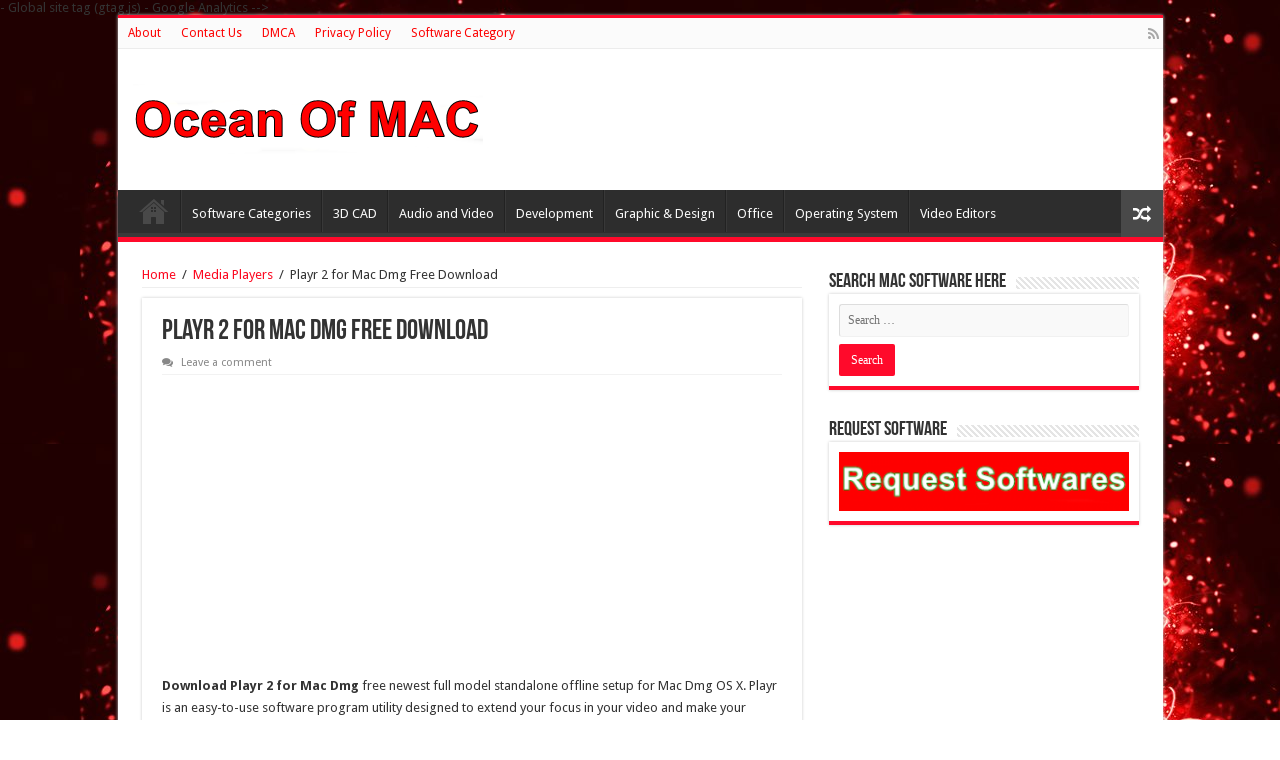

--- FILE ---
content_type: text/html; charset=UTF-8
request_url: https://oceanofmac.com/playr-2-for-mac-free-download/
body_size: 15513
content:
<!DOCTYPE html><html lang="en-US" prefix="og: https://ogp.me/ns#" prefix="og: http://ogp.me/ns#"><head><meta charset="UTF-8" /><link rel="profile" href="https://gmpg.org/xfn/11" /><link rel="pingback" href="https://oceanofmac.com/xmlrpc.php" /><meta property="og:title" content="Playr 2 for Mac Dmg Free Download - Ocean Of Mac"/><meta property="og:type" content="article"/><meta property="og:description" content="Download Playr 2 for Mac Dmg free newest full model standalone offline setup for Mac Dmg OS X. Playr"/><meta property="og:url" content="https://oceanofmac.com/playr-2-for-mac-free-download/"/><meta property="og:site_name" content="Ocean Of Mac"/><meta property="og:image" content="https://oceanofmac.com/wp-content/uploads/2022/02/Playr-2-for-Free-Download.png?v=1647958515" /><title>Playr 2 For Mac Dmg Free Download - [2024] Ocean Of Mac</title><meta name="description" content="Download Playr 2 for Mac Dmg free newest full model standalone offline setup for Mac Dmg OS X. Playr is an easy-to-use software program utility designed to"/><meta name="robots" content="follow, index, max-snippet:-1, max-video-preview:-1, max-image-preview:large"/><link rel="canonical" href="https://oceanofmac.com/playr-2-for-mac-free-download/" /><meta property="og:locale" content="en_US" /><meta property="og:type" content="article" /><meta property="og:title" content="Playr 2 For Mac Dmg Free Download - [2024] Ocean Of Mac" /><meta property="og:description" content="Download Playr 2 for Mac Dmg free newest full model standalone offline setup for Mac Dmg OS X. Playr is an easy-to-use software program utility designed to" /><meta property="og:url" content="https://oceanofmac.com/playr-2-for-mac-free-download/" /><meta property="og:site_name" content="Ocean Of Mac" /><meta property="article:tag" content="Playr 2 for Mac Dmg" /><meta property="article:section" content="Media Players" /><meta property="og:updated_time" content="2022-03-11T14:42:56+00:00" /><meta property="og:image" content="https://oceanofmac.com/wp-content/uploads/2022/02/Playr-2-for-Free-Download.png" /><meta property="og:image:secure_url" content="https://oceanofmac.com/wp-content/uploads/2022/02/Playr-2-for-Free-Download.png" /><meta property="og:image:width" content="250" /><meta property="og:image:height" content="250" /><meta property="og:image:alt" content="Playr 2 for Mac Dmg" /><meta property="og:image:type" content="image/png" /><meta name="twitter:card" content="summary_large_image" /><meta name="twitter:title" content="Playr 2 For Mac Dmg Free Download - [2024] Ocean Of Mac" /><meta name="twitter:description" content="Download Playr 2 for Mac Dmg free newest full model standalone offline setup for Mac Dmg OS X. Playr is an easy-to-use software program utility designed to" /><meta name="twitter:image" content="https://oceanofmac.com/wp-content/uploads/2022/02/Playr-2-for-Free-Download.png" /><meta name="twitter:label1" content="Time to read" /><meta name="twitter:data1" content="2 minutes" /><link rel='dns-prefetch' href='//stats.wp.com' /><link rel='dns-prefetch' href='//fonts.googleapis.com' /><link rel="alternate" type="application/rss+xml" title="Ocean Of Mac &raquo; Feed" href="https://oceanofmac.com/feed/" /><link rel="alternate" type="application/rss+xml" title="Ocean Of Mac &raquo; Comments Feed" href="https://oceanofmac.com/comments/feed/" /><link rel="alternate" type="application/rss+xml" title="Ocean Of Mac &raquo; Playr 2 for Mac Dmg Free Download Comments Feed" href="https://oceanofmac.com/playr-2-for-mac-free-download/feed/" /><link rel="alternate" title="oEmbed (JSON)" type="application/json+oembed" href="https://oceanofmac.com/wp-json/oembed/1.0/embed?url=https%3A%2F%2Foceanofmac.com%2Fplayr-2-for-mac-free-download%2F" /><link rel="alternate" title="oEmbed (XML)" type="text/xml+oembed" href="https://oceanofmac.com/wp-json/oembed/1.0/embed?url=https%3A%2F%2Foceanofmac.com%2Fplayr-2-for-mac-free-download%2F&#038;format=xml" /><style id='wp-img-auto-sizes-contain-inline-css' type='text/css'>img:is([sizes=auto i],[sizes^="auto," i]){contain-intrinsic-size:3000px 1500px}
/*# sourceURL=wp-img-auto-sizes-contain-inline-css */</style><style id='wp-emoji-styles-inline-css' type='text/css'>img.wp-smiley, img.emoji {
		display: inline !important;
		border: none !important;
		box-shadow: none !important;
		height: 1em !important;
		width: 1em !important;
		margin: 0 0.07em !important;
		vertical-align: -0.1em !important;
		background: none !important;
		padding: 0 !important;
	}
/*# sourceURL=wp-emoji-styles-inline-css */</style><style id='wp-block-library-inline-css' type='text/css'>:root{--wp-block-synced-color:#7a00df;--wp-block-synced-color--rgb:122,0,223;--wp-bound-block-color:var(--wp-block-synced-color);--wp-editor-canvas-background:#ddd;--wp-admin-theme-color:#007cba;--wp-admin-theme-color--rgb:0,124,186;--wp-admin-theme-color-darker-10:#006ba1;--wp-admin-theme-color-darker-10--rgb:0,107,160.5;--wp-admin-theme-color-darker-20:#005a87;--wp-admin-theme-color-darker-20--rgb:0,90,135;--wp-admin-border-width-focus:2px}@media (min-resolution:192dpi){:root{--wp-admin-border-width-focus:1.5px}}.wp-element-button{cursor:pointer}:root .has-very-light-gray-background-color{background-color:#eee}:root .has-very-dark-gray-background-color{background-color:#313131}:root .has-very-light-gray-color{color:#eee}:root .has-very-dark-gray-color{color:#313131}:root .has-vivid-green-cyan-to-vivid-cyan-blue-gradient-background{background:linear-gradient(135deg,#00d084,#0693e3)}:root .has-purple-crush-gradient-background{background:linear-gradient(135deg,#34e2e4,#4721fb 50%,#ab1dfe)}:root .has-hazy-dawn-gradient-background{background:linear-gradient(135deg,#faaca8,#dad0ec)}:root .has-subdued-olive-gradient-background{background:linear-gradient(135deg,#fafae1,#67a671)}:root .has-atomic-cream-gradient-background{background:linear-gradient(135deg,#fdd79a,#004a59)}:root .has-nightshade-gradient-background{background:linear-gradient(135deg,#330968,#31cdcf)}:root .has-midnight-gradient-background{background:linear-gradient(135deg,#020381,#2874fc)}:root{--wp--preset--font-size--normal:16px;--wp--preset--font-size--huge:42px}.has-regular-font-size{font-size:1em}.has-larger-font-size{font-size:2.625em}.has-normal-font-size{font-size:var(--wp--preset--font-size--normal)}.has-huge-font-size{font-size:var(--wp--preset--font-size--huge)}.has-text-align-center{text-align:center}.has-text-align-left{text-align:left}.has-text-align-right{text-align:right}.has-fit-text{white-space:nowrap!important}#end-resizable-editor-section{display:none}.aligncenter{clear:both}.items-justified-left{justify-content:flex-start}.items-justified-center{justify-content:center}.items-justified-right{justify-content:flex-end}.items-justified-space-between{justify-content:space-between}.screen-reader-text{border:0;clip-path:inset(50%);height:1px;margin:-1px;overflow:hidden;padding:0;position:absolute;width:1px;word-wrap:normal!important}.screen-reader-text:focus{background-color:#ddd;clip-path:none;color:#444;display:block;font-size:1em;height:auto;left:5px;line-height:normal;padding:15px 23px 14px;text-decoration:none;top:5px;width:auto;z-index:100000}html :where(.has-border-color){border-style:solid}html :where([style*=border-top-color]){border-top-style:solid}html :where([style*=border-right-color]){border-right-style:solid}html :where([style*=border-bottom-color]){border-bottom-style:solid}html :where([style*=border-left-color]){border-left-style:solid}html :where([style*=border-width]){border-style:solid}html :where([style*=border-top-width]){border-top-style:solid}html :where([style*=border-right-width]){border-right-style:solid}html :where([style*=border-bottom-width]){border-bottom-style:solid}html :where([style*=border-left-width]){border-left-style:solid}html :where(img[class*=wp-image-]){height:auto;max-width:100%}:where(figure){margin:0 0 1em}html :where(.is-position-sticky){--wp-admin--admin-bar--position-offset:var(--wp-admin--admin-bar--height,0px)}@media screen and (max-width:600px){html :where(.is-position-sticky){--wp-admin--admin-bar--position-offset:0px}}

/*# sourceURL=wp-block-library-inline-css */</style><style id='global-styles-inline-css' type='text/css'>:root{--wp--preset--aspect-ratio--square: 1;--wp--preset--aspect-ratio--4-3: 4/3;--wp--preset--aspect-ratio--3-4: 3/4;--wp--preset--aspect-ratio--3-2: 3/2;--wp--preset--aspect-ratio--2-3: 2/3;--wp--preset--aspect-ratio--16-9: 16/9;--wp--preset--aspect-ratio--9-16: 9/16;--wp--preset--color--black: #000000;--wp--preset--color--cyan-bluish-gray: #abb8c3;--wp--preset--color--white: #ffffff;--wp--preset--color--pale-pink: #f78da7;--wp--preset--color--vivid-red: #cf2e2e;--wp--preset--color--luminous-vivid-orange: #ff6900;--wp--preset--color--luminous-vivid-amber: #fcb900;--wp--preset--color--light-green-cyan: #7bdcb5;--wp--preset--color--vivid-green-cyan: #00d084;--wp--preset--color--pale-cyan-blue: #8ed1fc;--wp--preset--color--vivid-cyan-blue: #0693e3;--wp--preset--color--vivid-purple: #9b51e0;--wp--preset--gradient--vivid-cyan-blue-to-vivid-purple: linear-gradient(135deg,rgb(6,147,227) 0%,rgb(155,81,224) 100%);--wp--preset--gradient--light-green-cyan-to-vivid-green-cyan: linear-gradient(135deg,rgb(122,220,180) 0%,rgb(0,208,130) 100%);--wp--preset--gradient--luminous-vivid-amber-to-luminous-vivid-orange: linear-gradient(135deg,rgb(252,185,0) 0%,rgb(255,105,0) 100%);--wp--preset--gradient--luminous-vivid-orange-to-vivid-red: linear-gradient(135deg,rgb(255,105,0) 0%,rgb(207,46,46) 100%);--wp--preset--gradient--very-light-gray-to-cyan-bluish-gray: linear-gradient(135deg,rgb(238,238,238) 0%,rgb(169,184,195) 100%);--wp--preset--gradient--cool-to-warm-spectrum: linear-gradient(135deg,rgb(74,234,220) 0%,rgb(151,120,209) 20%,rgb(207,42,186) 40%,rgb(238,44,130) 60%,rgb(251,105,98) 80%,rgb(254,248,76) 100%);--wp--preset--gradient--blush-light-purple: linear-gradient(135deg,rgb(255,206,236) 0%,rgb(152,150,240) 100%);--wp--preset--gradient--blush-bordeaux: linear-gradient(135deg,rgb(254,205,165) 0%,rgb(254,45,45) 50%,rgb(107,0,62) 100%);--wp--preset--gradient--luminous-dusk: linear-gradient(135deg,rgb(255,203,112) 0%,rgb(199,81,192) 50%,rgb(65,88,208) 100%);--wp--preset--gradient--pale-ocean: linear-gradient(135deg,rgb(255,245,203) 0%,rgb(182,227,212) 50%,rgb(51,167,181) 100%);--wp--preset--gradient--electric-grass: linear-gradient(135deg,rgb(202,248,128) 0%,rgb(113,206,126) 100%);--wp--preset--gradient--midnight: linear-gradient(135deg,rgb(2,3,129) 0%,rgb(40,116,252) 100%);--wp--preset--font-size--small: 13px;--wp--preset--font-size--medium: 20px;--wp--preset--font-size--large: 36px;--wp--preset--font-size--x-large: 42px;--wp--preset--spacing--20: 0.44rem;--wp--preset--spacing--30: 0.67rem;--wp--preset--spacing--40: 1rem;--wp--preset--spacing--50: 1.5rem;--wp--preset--spacing--60: 2.25rem;--wp--preset--spacing--70: 3.38rem;--wp--preset--spacing--80: 5.06rem;--wp--preset--shadow--natural: 6px 6px 9px rgba(0, 0, 0, 0.2);--wp--preset--shadow--deep: 12px 12px 50px rgba(0, 0, 0, 0.4);--wp--preset--shadow--sharp: 6px 6px 0px rgba(0, 0, 0, 0.2);--wp--preset--shadow--outlined: 6px 6px 0px -3px rgb(255, 255, 255), 6px 6px rgb(0, 0, 0);--wp--preset--shadow--crisp: 6px 6px 0px rgb(0, 0, 0);}:where(.is-layout-flex){gap: 0.5em;}:where(.is-layout-grid){gap: 0.5em;}body .is-layout-flex{display: flex;}.is-layout-flex{flex-wrap: wrap;align-items: center;}.is-layout-flex > :is(*, div){margin: 0;}body .is-layout-grid{display: grid;}.is-layout-grid > :is(*, div){margin: 0;}:where(.wp-block-columns.is-layout-flex){gap: 2em;}:where(.wp-block-columns.is-layout-grid){gap: 2em;}:where(.wp-block-post-template.is-layout-flex){gap: 1.25em;}:where(.wp-block-post-template.is-layout-grid){gap: 1.25em;}.has-black-color{color: var(--wp--preset--color--black) !important;}.has-cyan-bluish-gray-color{color: var(--wp--preset--color--cyan-bluish-gray) !important;}.has-white-color{color: var(--wp--preset--color--white) !important;}.has-pale-pink-color{color: var(--wp--preset--color--pale-pink) !important;}.has-vivid-red-color{color: var(--wp--preset--color--vivid-red) !important;}.has-luminous-vivid-orange-color{color: var(--wp--preset--color--luminous-vivid-orange) !important;}.has-luminous-vivid-amber-color{color: var(--wp--preset--color--luminous-vivid-amber) !important;}.has-light-green-cyan-color{color: var(--wp--preset--color--light-green-cyan) !important;}.has-vivid-green-cyan-color{color: var(--wp--preset--color--vivid-green-cyan) !important;}.has-pale-cyan-blue-color{color: var(--wp--preset--color--pale-cyan-blue) !important;}.has-vivid-cyan-blue-color{color: var(--wp--preset--color--vivid-cyan-blue) !important;}.has-vivid-purple-color{color: var(--wp--preset--color--vivid-purple) !important;}.has-black-background-color{background-color: var(--wp--preset--color--black) !important;}.has-cyan-bluish-gray-background-color{background-color: var(--wp--preset--color--cyan-bluish-gray) !important;}.has-white-background-color{background-color: var(--wp--preset--color--white) !important;}.has-pale-pink-background-color{background-color: var(--wp--preset--color--pale-pink) !important;}.has-vivid-red-background-color{background-color: var(--wp--preset--color--vivid-red) !important;}.has-luminous-vivid-orange-background-color{background-color: var(--wp--preset--color--luminous-vivid-orange) !important;}.has-luminous-vivid-amber-background-color{background-color: var(--wp--preset--color--luminous-vivid-amber) !important;}.has-light-green-cyan-background-color{background-color: var(--wp--preset--color--light-green-cyan) !important;}.has-vivid-green-cyan-background-color{background-color: var(--wp--preset--color--vivid-green-cyan) !important;}.has-pale-cyan-blue-background-color{background-color: var(--wp--preset--color--pale-cyan-blue) !important;}.has-vivid-cyan-blue-background-color{background-color: var(--wp--preset--color--vivid-cyan-blue) !important;}.has-vivid-purple-background-color{background-color: var(--wp--preset--color--vivid-purple) !important;}.has-black-border-color{border-color: var(--wp--preset--color--black) !important;}.has-cyan-bluish-gray-border-color{border-color: var(--wp--preset--color--cyan-bluish-gray) !important;}.has-white-border-color{border-color: var(--wp--preset--color--white) !important;}.has-pale-pink-border-color{border-color: var(--wp--preset--color--pale-pink) !important;}.has-vivid-red-border-color{border-color: var(--wp--preset--color--vivid-red) !important;}.has-luminous-vivid-orange-border-color{border-color: var(--wp--preset--color--luminous-vivid-orange) !important;}.has-luminous-vivid-amber-border-color{border-color: var(--wp--preset--color--luminous-vivid-amber) !important;}.has-light-green-cyan-border-color{border-color: var(--wp--preset--color--light-green-cyan) !important;}.has-vivid-green-cyan-border-color{border-color: var(--wp--preset--color--vivid-green-cyan) !important;}.has-pale-cyan-blue-border-color{border-color: var(--wp--preset--color--pale-cyan-blue) !important;}.has-vivid-cyan-blue-border-color{border-color: var(--wp--preset--color--vivid-cyan-blue) !important;}.has-vivid-purple-border-color{border-color: var(--wp--preset--color--vivid-purple) !important;}.has-vivid-cyan-blue-to-vivid-purple-gradient-background{background: var(--wp--preset--gradient--vivid-cyan-blue-to-vivid-purple) !important;}.has-light-green-cyan-to-vivid-green-cyan-gradient-background{background: var(--wp--preset--gradient--light-green-cyan-to-vivid-green-cyan) !important;}.has-luminous-vivid-amber-to-luminous-vivid-orange-gradient-background{background: var(--wp--preset--gradient--luminous-vivid-amber-to-luminous-vivid-orange) !important;}.has-luminous-vivid-orange-to-vivid-red-gradient-background{background: var(--wp--preset--gradient--luminous-vivid-orange-to-vivid-red) !important;}.has-very-light-gray-to-cyan-bluish-gray-gradient-background{background: var(--wp--preset--gradient--very-light-gray-to-cyan-bluish-gray) !important;}.has-cool-to-warm-spectrum-gradient-background{background: var(--wp--preset--gradient--cool-to-warm-spectrum) !important;}.has-blush-light-purple-gradient-background{background: var(--wp--preset--gradient--blush-light-purple) !important;}.has-blush-bordeaux-gradient-background{background: var(--wp--preset--gradient--blush-bordeaux) !important;}.has-luminous-dusk-gradient-background{background: var(--wp--preset--gradient--luminous-dusk) !important;}.has-pale-ocean-gradient-background{background: var(--wp--preset--gradient--pale-ocean) !important;}.has-electric-grass-gradient-background{background: var(--wp--preset--gradient--electric-grass) !important;}.has-midnight-gradient-background{background: var(--wp--preset--gradient--midnight) !important;}.has-small-font-size{font-size: var(--wp--preset--font-size--small) !important;}.has-medium-font-size{font-size: var(--wp--preset--font-size--medium) !important;}.has-large-font-size{font-size: var(--wp--preset--font-size--large) !important;}.has-x-large-font-size{font-size: var(--wp--preset--font-size--x-large) !important;}
/*# sourceURL=global-styles-inline-css */</style><style id='classic-theme-styles-inline-css' type='text/css'>/*! This file is auto-generated */
.wp-block-button__link{color:#fff;background-color:#32373c;border-radius:9999px;box-shadow:none;text-decoration:none;padding:calc(.667em + 2px) calc(1.333em + 2px);font-size:1.125em}.wp-block-file__button{background:#32373c;color:#fff;text-decoration:none}
/*# sourceURL=/wp-includes/css/classic-themes.min.css */</style><link rel='stylesheet' id='wp_automatic_gallery_style-css' href='https://oceanofmac.com/wp-content/cache/autoptimize/autoptimize_single_8f7651f15cf1ffb98472eed10c4057dd.php' type='text/css' media='all' /><link rel='stylesheet' id='tie-style-css' href='https://oceanofmac.com/wp-content/cache/autoptimize/autoptimize_single_5660790f64b8959b1b702f47c339dc34.php' type='text/css' media='all' /><link rel='stylesheet' id='tie-ilightbox-skin-css' href='https://oceanofmac.com/wp-content/cache/autoptimize/autoptimize_single_c6c8dd7d8442da53c139aa69213155ce.php' type='text/css' media='all' /><link rel='stylesheet' id='Droid+Sans-css' href='https://fonts.googleapis.com/css?family=Droid+Sans%3Aregular%2C700' type='text/css' media='all' /> <script defer type="text/javascript" src="https://oceanofmac.com/wp-content/plugins/burst-statistics/helpers/timeme/timeme.min.js" id="burst-timeme-js"></script> <script defer id="burst-js-extra" src="[data-uri]"></script> <script defer type="text/javascript" src="https://oceanofmac.com/wp-content/plugins/burst-statistics/assets/js/build/burst.min.js" id="burst-js"></script> <script type="text/javascript" src="https://oceanofmac.com/wp-includes/js/jquery/jquery.min.js" id="jquery-core-js"></script> <script defer type="text/javascript" src="https://oceanofmac.com/wp-includes/js/jquery/jquery-migrate.min.js" id="jquery-migrate-js"></script> <script defer id="jquery-js-after" src="[data-uri]"></script> <script defer type="text/javascript" src="https://oceanofmac.com/wp-content/cache/autoptimize/autoptimize_single_110e06930c2043d5439adeb9999f07f5.php" id="wp_automatic_gallery-js"></script> <link rel="https://api.w.org/" href="https://oceanofmac.com/wp-json/" /><link rel="alternate" title="JSON" type="application/json" href="https://oceanofmac.com/wp-json/wp/v2/posts/11016" /><link rel="EditURI" type="application/rsd+xml" title="RSD" href="https://oceanofmac.com/xmlrpc.php?rsd" /><meta name="generator" content="WordPress 6.9" /><link rel='shortlink' href='https://oceanofmac.com/?p=11016' /> - Global site tag (gtag.js) - Google Analytics --> <script defer src="https://www.googletagmanager.com/gtag/js?id=UA-122909129-1"></script> <script defer src="[data-uri]"></script><!DOCTYPE html><html lang="en"><head><meta charset="UTF-8"><meta name="viewport" content="width=device-width, initial-scale=1.0"><title>Click Triggered Popup</title> <script defer src="[data-uri]"></script> </head></html><style>/* CSS added by WP Meta and Date Remover*/.entry-meta {display:none !important;}
	.home .entry-meta { display: none; }
	.entry-footer {display:none !important;}
	.home .entry-footer { display: none; }</style><style>img#wpstats{display:none}</style><link rel="shortcut icon" href="https://oceanofmac.com/wp-content/uploads/2024/02/493955.png" title="Favicon" /> <!--[if IE]> <script type="text/javascript">jQuery(document).ready(function (){ jQuery(".menu-item").has("ul").children("a").attr("aria-haspopup", "true");});</script> <![endif]--> <!--[if lt IE 9]> <script src="https://oceanofmac.com/wp-content/themes/sahifa/js/html5.js"></script> <script src="https://oceanofmac.com/wp-content/themes/sahifa/js/selectivizr-min.js"></script> <![endif]--> <!--[if IE 9]><link rel="stylesheet" type="text/css" media="all" href="https://oceanofmac.com/wp-content/themes/sahifa/css/ie9.css" /> <![endif]--> <!--[if IE 8]><link rel="stylesheet" type="text/css" media="all" href="https://oceanofmac.com/wp-content/themes/sahifa/css/ie8.css" /> <![endif]--> <!--[if IE 7]><link rel="stylesheet" type="text/css" media="all" href="https://oceanofmac.com/wp-content/themes/sahifa/css/ie7.css" /> <![endif]--><meta name="viewport" content="width=device-width, initial-scale=1.0" /><style type="text/css" media="screen">#main-nav,
.cat-box-content,
#sidebar .widget-container,
.post-listing,
#commentform {
	border-bottom-color: #ff0a2b;
}
	
.search-block .search-button,
#topcontrol,
#main-nav ul li.current-menu-item a,
#main-nav ul li.current-menu-item a:hover,
#main-nav ul li.current_page_parent a,
#main-nav ul li.current_page_parent a:hover,
#main-nav ul li.current-menu-parent a,
#main-nav ul li.current-menu-parent a:hover,
#main-nav ul li.current-page-ancestor a,
#main-nav ul li.current-page-ancestor a:hover,
.pagination span.current,
.share-post span.share-text,
.flex-control-paging li a.flex-active,
.ei-slider-thumbs li.ei-slider-element,
.review-percentage .review-item span span,
.review-final-score,
.button,
a.button,
a.more-link,
#main-content input[type="submit"],
.form-submit #submit,
#login-form .login-button,
.widget-feedburner .feedburner-subscribe,
input[type="submit"],
#buddypress button,
#buddypress a.button,
#buddypress input[type=submit],
#buddypress input[type=reset],
#buddypress ul.button-nav li a,
#buddypress div.generic-button a,
#buddypress .comment-reply-link,
#buddypress div.item-list-tabs ul li a span,
#buddypress div.item-list-tabs ul li.selected a,
#buddypress div.item-list-tabs ul li.current a,
#buddypress #members-directory-form div.item-list-tabs ul li.selected span,
#members-list-options a.selected,
#groups-list-options a.selected,
body.dark-skin #buddypress div.item-list-tabs ul li a span,
body.dark-skin #buddypress div.item-list-tabs ul li.selected a,
body.dark-skin #buddypress div.item-list-tabs ul li.current a,
body.dark-skin #members-list-options a.selected,
body.dark-skin #groups-list-options a.selected,
.search-block-large .search-button,
#featured-posts .flex-next:hover,
#featured-posts .flex-prev:hover,
a.tie-cart span.shooping-count,
.woocommerce span.onsale,
.woocommerce-page span.onsale ,
.woocommerce .widget_price_filter .ui-slider .ui-slider-handle,
.woocommerce-page .widget_price_filter .ui-slider .ui-slider-handle,
#check-also-close,
a.post-slideshow-next,
a.post-slideshow-prev,
.widget_price_filter .ui-slider .ui-slider-handle,
.quantity .minus:hover,
.quantity .plus:hover,
.mejs-container .mejs-controls .mejs-time-rail .mejs-time-current,
#reading-position-indicator  {
	background-color:#ff0a2b;
}

::-webkit-scrollbar-thumb{
	background-color:#ff0a2b !important;
}
	
#theme-footer,
#theme-header,
.top-nav ul li.current-menu-item:before,
#main-nav .menu-sub-content ,
#main-nav ul ul,
#check-also-box { 
	border-top-color: #ff0a2b;
}
	
.search-block:after {
	border-right-color:#ff0a2b;
}

body.rtl .search-block:after {
	border-left-color:#ff0a2b;
}

#main-nav ul > li.menu-item-has-children:hover > a:after,
#main-nav ul > li.mega-menu:hover > a:after {
	border-color:transparent transparent #ff0a2b;
}
	
.widget.timeline-posts li a:hover,
.widget.timeline-posts li a:hover span.tie-date {
	color: #ff0a2b;
}

.widget.timeline-posts li a:hover span.tie-date:before {
	background: #ff0a2b;
	border-color: #ff0a2b;
}

#order_review,
#order_review_heading {
	border-color: #ff0a2b;
}


body{
		background-image: url('https://oceanofmac.com/wp-content/uploads/2022/04/1.jpg') !important; 
			}
	
a {
	color: #fc0820;
}
		
body.single .post .entry a, body.page .post .entry a {
	color: #fc0808;
}
		
#main-nav ul li a, #main-nav ul ul a, #main-nav ul.sub-menu a, #main-nav ul li.current_page_parent ul a, #main-nav ul li.current-menu-item ul a, #main-nav ul li.current-menu-parent ul a, #main-nav ul li.current-page-ancestor ul a {
	color: #fafafa;
}
		
.top-nav ul li a , .top-nav ul ul a {
	color: #fc0303;
}</style><link rel="icon" href="https://oceanofmac.com/wp-content/uploads/2022/02/cropped-ocean-of-mac-4-32x32.png?v=1647958423" sizes="32x32" /><link rel="icon" href="https://oceanofmac.com/wp-content/uploads/2022/02/cropped-ocean-of-mac-4-192x192.png?v=1647958423" sizes="192x192" /><link rel="apple-touch-icon" href="https://oceanofmac.com/wp-content/uploads/2022/02/cropped-ocean-of-mac-4-180x180.png?v=1647958423" /><meta name="msapplication-TileImage" content="https://oceanofmac.com/wp-content/uploads/2022/02/cropped-ocean-of-mac-4-270x270.png?v=1647958423" /><style type="text/css" id="wp-custom-css">.mybutton2{
 border: none;
 outline: none;
 text-align: center;
 font-size: 15px;
 padding: 10px 22px;
 background-color: red;
 color: white;
 cursor: pointer;
 width: auto;
 height: auto;
 border-radius: 5px;
 }
 .mycenter{
 display: flex;
 align-items: center;
 justify-content: center;
 }</style></head><body data-rsssl=1 id="top" class="wp-singular post-template-default single single-post postid-11016 single-format-standard wp-custom-logo wp-theme-sahifa lazy-enabled"><div class="wrapper-outer"><div class="background-cover"></div><aside id="slide-out"><div class="search-mobile"><form method="get" id="searchform-mobile" action="https://oceanofmac.com/"> <button class="search-button" type="submit" value="Search"><i class="fa fa-search"></i></button> <input type="text" id="s-mobile" name="s" title="Search" value="Search" onfocus="if (this.value == 'Search') {this.value = '';}" onblur="if (this.value == '') {this.value = 'Search';}"  /></form></div><div class="social-icons"> <a class="ttip-none" title="Rss" href="https://oceanofmac.com/feed/" target="_blank"><i class="fa fa-rss"></i></a></div><div id="mobile-menu" ></div></aside><div id="wrapper" class="boxed-all"><div class="inner-wrapper"><header id="theme-header" class="theme-header"><div id="top-nav" class="top-nav"><div class="container"><div class="menu"><ul><li class="page_item page-item-2"><a href="https://oceanofmac.com/about/">About</a></li><li class="page_item page-item-14618"><a href="https://oceanofmac.com/contact-us/">Contact Us</a></li><li class="page_item page-item-14625"><a href="https://oceanofmac.com/dmca/">DMCA</a></li><li class="page_item page-item-3"><a href="https://oceanofmac.com/privacy-policy/">Privacy Policy</a></li><li class="page_item page-item-23264"><a href="https://oceanofmac.com/software-category/">Software Category</a></li></ul></div><div class="social-icons"> <a class="ttip-none" title="Rss" href="https://oceanofmac.com/feed/" target="_blank"><i class="fa fa-rss"></i></a></div></div></div><div class="header-content"> <a id="slide-out-open" class="slide-out-open" href="#"><span></span></a><div class="logo" style=" margin-top:15px; margin-bottom:15px;"><h2> <a title="Ocean Of Mac" href="https://oceanofmac.com/"> <img src="https://oceanofmac.com/wp-content/uploads/2022/04/oceanofmac.com_.png" alt="Ocean Of Mac"  /><strong>Ocean Of Mac Download Mac Software In One Click</strong> </a></h2></div><div class="clear"></div></div><nav id="main-nav" class="fixed-enabled"><div class="container"><div class="main-menu"><ul id="menu-main-menu" class="menu"><li id="menu-item-14637" class="menu-item menu-item-type-custom menu-item-object-custom menu-item-home menu-item-14637"><a href="https://oceanofmac.com/">Home</a></li><li id="menu-item-23267" class="menu-item menu-item-type-custom menu-item-object-custom menu-item-23267"><a href="https://oceanofmac.com/software-category/">Software Categories</a></li><li id="menu-item-14638" class="menu-item menu-item-type-taxonomy menu-item-object-category menu-item-14638"><a href="https://oceanofmac.com/category/3d-cad/">3D CAD</a></li><li id="menu-item-14640" class="menu-item menu-item-type-taxonomy menu-item-object-category menu-item-14640"><a href="https://oceanofmac.com/category/audio-and-video/">Audio and Video</a></li><li id="menu-item-14643" class="menu-item menu-item-type-taxonomy menu-item-object-category menu-item-14643"><a href="https://oceanofmac.com/category/development/">Development</a></li><li id="menu-item-14644" class="menu-item menu-item-type-taxonomy menu-item-object-category menu-item-14644"><a href="https://oceanofmac.com/category/graphic-design/">Graphic &amp; Design</a></li><li id="menu-item-14645" class="menu-item menu-item-type-taxonomy menu-item-object-category menu-item-14645"><a href="https://oceanofmac.com/category/office/">Office</a></li><li id="menu-item-14646" class="menu-item menu-item-type-taxonomy menu-item-object-category menu-item-14646"><a href="https://oceanofmac.com/category/operating-system/">Operating System</a></li><li id="menu-item-14649" class="menu-item menu-item-type-taxonomy menu-item-object-category menu-item-14649"><a href="https://oceanofmac.com/category/video-editors/">Video Editors</a></li></ul></div> <a href="https://oceanofmac.com/?tierand=1" class="random-article ttip" title="Random Article"><i class="fa fa-random"></i></a></div></nav></header><div id="main-content" class="container"><div class="content"><div xmlns:v="http://rdf.data-vocabulary.org/#"  id="crumbs"><span typeof="v:Breadcrumb"><a rel="v:url" property="v:title" class="crumbs-home" href="https://oceanofmac.com">Home</a></span> <span class="delimiter">/</span> <span typeof="v:Breadcrumb"><a rel="v:url" property="v:title" href="https://oceanofmac.com/category/media-players/">Media Players</a></span> <span class="delimiter">/</span> <span class="current">Playr 2 for Mac Dmg Free Download</span></div><article class="post-listing post-11016 post type-post status-publish format-standard has-post-thumbnail hentry category-media-players tag-playr-2-for-mac-dmg" id="the-post"><div class="post-inner"><h1 class="name post-title entry-title" itemprop="itemReviewed" itemscope itemtype="http://schema.org/Thing"><span itemprop="name">Playr 2 for Mac Dmg Free Download</span></h1><p class="post-meta"> <span class="post-comments"><i class="fa fa-comments"></i><a href="https://oceanofmac.com/playr-2-for-mac-free-download/#respond">Leave a comment</a></span></p><div class="clear"></div><div class="entry"><div class="a60cb49776938246b82053c653562196" data-index="1" style="float: none; margin:10px 0 10px 0; text-align:center;"> <script async src="https://pagead2.googlesyndication.com/pagead/js/adsbygoogle.js?client=ca-pub-2543743441463000"
     crossorigin="anonymous"></script>  <ins class="adsbygoogle"
 style="display:block"
 data-ad-client="ca-pub-2543743441463000"
 data-ad-slot="6019746735"
 data-ad-format="auto"
 data-full-width-responsive="true"></ins> <script>(adsbygoogle = window.adsbygoogle || []).push({});</script> </div><p><strong>Download Playr 2 for Mac Dmg</strong> free newest full model standalone offline setup for Mac Dmg OS X. Playr is an easy-to-use software program utility designed to extend your focus in your video and make your viewing expertise even higher.</p><h2>Playr 2 for Mac Dmg Overview</h2><p>Playr is an intuitive and highly effective utility that may help you to play all varieties of movies easily in your Mac. This good program doesn’t want any further plugin to view your favourite film or video clip. It&#8217;s a clear and person-pleasant program that provides a very good-wanting interface. The indispensable software program performs virtually any video file with unique high quality. It doesn’t rely upon QuickTime or AV-Basis for playback. It mechanically masses and shows embedded subtitles or you may even entry subtitles from exterior information. You can also Download <a href="https://oceanofmac.com/swinsian-for-mac-free-download/">Swinsian 2 for Mac Dmg Free Download</a></p><p><img fetchpriority="high" decoding="async" class="aligncenter size-full wp-image-28043" src="https://oceanofmac.com/wp-content/uploads/2022/02/Playr-2-for-Mac-Free-Download.jpg" alt="Playr-2-for-Mac-Free-Download" width="768" height="480" title="Playr 2 for Mac Dmg Free Download 1"></p><p>This system helps all the key subtitle codecs and gives styling tags in subtitle information corresponding to italic, daring, and underlined. You too can customise subtitle shows like font, measurement, colour, shadows, and others.  With the assistance of a handy metadata inspector, you may mechanically pull subtitles into motion pictures. Lastly, the applying provides an in depth film inspector for all of the nitty-gritty particulars. After contemplating every thing, Playr is a superb video participant that performs all varieties of movies easily in your Mac.</p><div class="a60cb49776938246b82053c653562196" data-index="2" style="float: none; margin:10px 0 10px 0; text-align:center;"> <script async src="https://pagead2.googlesyndication.com/pagead/js/adsbygoogle.js?client=ca-pub-2543743441463000"
     crossorigin="anonymous"></script> <ins class="adsbygoogle"
 style="display:block; text-align:center;"
 data-ad-layout="in-article"
 data-ad-format="fluid"
 data-ad-client="ca-pub-2543743441463000"
 data-ad-slot="4814476272"></ins> <script>(adsbygoogle = window.adsbygoogle || []).push({});</script> </div><h2>𝐅𝐞𝐚𝐭𝐮𝐫𝐞𝐬 𝐨𝐟 Playr 2 for Mac Dmg</h2><ul><li>A powerful video participant that performs your whole movies easily</li><li>Allows you to play excessive-high quality movies with none hassle</li><li>Obtained a neat and clear interface that makes it easy to play movies</li><li>Gives assist for retina graphics and retina decision subtitles</li><li>Lets you customise subtitles corresponding to font, colour, and extra</li><li>Wonderful potential to mechanically pulls subtitles into motion pictures</li><li>Gives assist for all the key video codecs together with HD and 4K</li></ul><h2>Technical Particulars of Playr 2 for Mac</h2><ul><li>𝐌𝐚𝐜 𝐃𝐦𝐠 𝐅𝐮𝐥𝐥 𝐍𝐚𝐦𝐞: Playr for macOS</li><li>Version: 2.7</li><li>𝐃𝐦𝐠 𝐅𝐢𝐥𝐞 𝐍𝐚𝐦𝐞: Playr-2.7.dmg</li><li>𝐃𝐦𝐠 𝐅𝐢𝐥𝐞 𝐒𝐢𝐳𝐞: 24 MB</li><li>𝐒𝐞𝐭𝐮𝐩 𝐓𝐲𝐩𝐞: Offline Installer / Full Standalone Setup DMG Package deal</li><li>𝐂𝐨𝐦𝐩𝐚𝐭𝐢𝐛𝐢𝐥𝐢𝐭𝐲 𝐀𝐫𝐜𝐡𝐢𝐭𝐞𝐜𝐭𝐮𝐫𝐞: Apple-Intel Structure</li><li>𝐋𝐚𝐭𝐞𝐬𝐭 𝐕𝐞𝐫𝐬𝐢𝐨𝐧: 24 August 2021</li><li>𝐋𝐢𝐜𝐞𝐧𝐬𝐞 𝐓𝐲𝐩𝐞: Full Premium Professional Model</li><li>𝐃𝐞𝐯𝐞𝐥𝐨𝐩𝐞𝐫𝐬: <a href="https://www.bitfield.se/playr/" rel="nofollow noopener" target="_blank">Bitfield</a></li></ul><h2>𝐌𝐚𝐜 𝐒𝐲𝐬𝐭𝐞𝐦 𝐑𝐞𝐪𝐮𝐢𝐫𝐞𝐦𝐞𝐧𝐭𝐬 for Playr 2 for Mac Dmg</h2><ul><li>𝐎𝐩𝐞𝐫𝐚𝐭𝐢𝐧𝐠 𝐒𝐲𝐬𝐭𝐞𝐦: Mac OS 10.10 or above</li><li>𝐑𝐀𝐌: 512 MB</li><li>𝐇𝐚𝐫𝐝 𝐃𝐢𝐬𝐤: 100 MB of free laborious drive house</li><li>𝐂𝐏𝐔 𝐂𝐨𝐦𝐩𝐚𝐭𝐢𝐛𝐢𝐥𝐢𝐭𝐲: 64-bit Intel processor</li><li>𝐃𝐢𝐬𝐩𝐥𝐚𝐲: 1280×1024 monitor decision</li></ul><h2>Playr 2.7 Free Download</h2><p>Download playr for Mac Dmg free newest full model offline direct obtain hyperlink full offline setup by clicking the under button.</p><div dir="ltr" style="text-align: left;"><div class="separator" style="clear: both; text-align: center;"><div class="2905981b1e2af3152985b3a5737e444c" style="float: none; margin: 10px 0 10px 0; text-align: center;" data-index="3"><div class="mycenter"><a href="https://zeroupload.com/26d7f5e7fb774bd1/Playr-2.7.dmg" rel="nofollow noopener" target="_blank"><br /> <button class="mybutton2"> Download Now</button><br /> <span style="color: #ff0000;"><strong>Pwd 123</strong></span><br /> </a></div></div></div></div><div class="a60cb49776938246b82053c653562196" data-index="3" style="float: none; margin:10px 0 10px 0; text-align:center;"> <script async src="https://pagead2.googlesyndication.com/pagead/js/adsbygoogle.js?client=ca-pub-2543743441463000"
     crossorigin="anonymous"></script>  <ins class="adsbygoogle"
 style="display:block"
 data-ad-client="ca-pub-2543743441463000"
 data-ad-slot="8963327044"
 data-ad-format="auto"
 data-full-width-responsive="true"></ins> <script>(adsbygoogle = window.adsbygoogle || []).push({});</script> </div><div style="font-size: 0px; height: 0px; line-height: 0px; margin: 0; padding: 0; clear: both;"></div></div> <span style="display:none"><a href="https://oceanofmac.com/tag/playr-2-for-mac-dmg/" rel="tag">Playr 2 for Mac Dmg</a></span> <span style="display:none" class="updated"></span><div style="display:none" class="vcard author" itemprop="author" itemscope itemtype="http://schema.org/Person"><strong class="fn" itemprop="name"><a href="https://oceanofmac.com/author/admin/" title="Posts by " rel="author"></a></strong></div><div class="share-post"> <span class="share-text">Share</span><ul class="flat-social"><li><a href="https://www.facebook.com/sharer.php?u=https://oceanofmac.com/?p=11016" class="social-facebook" rel="external" target="_blank"><i class="fa fa-facebook"></i> <span>Facebook</span></a></li><li><a href="https://twitter.com/intent/tweet?text=Playr+2+for+Mac+Dmg+Free+Download&url=https://oceanofmac.com/?p=11016" class="social-twitter" rel="external" target="_blank"><i class="fa fa-twitter"></i> <span>Twitter</span></a></li><li><a href="https://pinterest.com/pin/create/button/?url=https://oceanofmac.com/?p=11016&amp;description=Playr+2+for+Mac+Dmg+Free+Download&amp;media=https://oceanofmac.com/wp-content/uploads/2022/02/Playr-2-for-Free-Download.png?v=1647958515" class="social-pinterest" rel="external" target="_blank"><i class="fa fa-pinterest"></i> <span>Pinterest</span></a></li></ul><div class="clear"></div></div><div class="clear"></div></div></article><div class="post-navigation"><div class="post-previous"><a href="https://oceanofmac.com/microsoft-office-2011-for-mac-free-download/" rel="prev"><span>Previous</span> Microsoft Office 2011 for Mac Dmg Free Download</a></div><div class="post-next"><a href="https://oceanofmac.com/fxfactory-pro-7-1-7-for-mac-free-download/" rel="next"><span>Next</span> FxFactory Pro 7.1.7 for Mac Dmg Free Download</a></div></div><section id="related_posts"><div class="block-head"><h3>Related Articles</h3><div class="stripe-line"></div></div><div class="post-listing"><div class="related-item"><h3><a href="https://oceanofmac.com/elmedia-player-pro-2020-v7-12-for-mac-free-download/" rel="bookmark">Elmedia Player Pro 2020 v7.12 for Mac Dmg Free Download</a></h3><p class="post-meta"><span class="tie-date"><i class="fa fa-clock-o"></i></span></p></div><div class="related-item"><h3><a href="https://oceanofmac.com/kodi-matrix-19-for-mac-free-download/" rel="bookmark">Kodi Matrix 19 for Mac Dmg Free Download</a></h3><p class="post-meta"><span class="tie-date"><i class="fa fa-clock-o"></i></span></p></div><div class="related-item"><h3><a href="https://oceanofmac.com/vlc-3-0-10-for-mac-free-download/" rel="bookmark">VLC 3.0.10 for Mac Dmg Free Download</a></h3><p class="post-meta"><span class="tie-date"><i class="fa fa-clock-o"></i></span></p></div><div class="related-item"><h3><a href="https://oceanofmac.com/mac-blu-ray-player-3-3-free-download/" rel="bookmark">Mac Blu-ray Player 3.3 Dmg Free Download</a></h3><p class="post-meta"><span class="tie-date"><i class="fa fa-clock-o"></i></span></p></div><div class="related-item"><h3><a href="https://oceanofmac.com/elmedia-player-pro-7-for-mac-free-download/" rel="bookmark">Elmedia Player Pro 8 for Mac Dmg Free Download</a></h3><p class="post-meta"><span class="tie-date"><i class="fa fa-clock-o"></i></span></p></div><div class="related-item"><div class="post-thumbnail"> <a href="https://oceanofmac.com/macgo-blu-ray-player-pro-3-for-mac-free-download/"> <img width="310" height="165" src="https://oceanofmac.com/wp-content/uploads/2022/02/Download-Macgo-Blu-ray-Player-Pro-3-for-Mac-310x165.png?v=1647958504" class="attachment-tie-medium size-tie-medium wp-post-image" alt="Download Macgo Blu ray Player Pro 3 for Mac" decoding="async" title="Macgo Blu-ray Player Pro 3 for Mac Dmg Free Download 2"> <span class="fa overlay-icon"></span> </a></div><h3><a href="https://oceanofmac.com/macgo-blu-ray-player-pro-3-for-mac-free-download/" rel="bookmark">Macgo Blu-ray Player Pro 3 for Mac Dmg Free Download</a></h3><p class="post-meta"><span class="tie-date"><i class="fa fa-clock-o"></i></span></p></div><div class="clear"></div></div></section><section id="check-also-box" class="post-listing check-also-right"> <a href="#" id="check-also-close"><i class="fa fa-close"></i></a><div class="block-head"><h3>Check Also</h3></div><div class="check-also-post"><div class="post-thumbnail"> <a href="https://oceanofmac.com/mirethmusic-4-for-mac-free-download/"> <img width="290" height="165" src="https://oceanofmac.com/wp-content/uploads/2022/02/Download-mirethMusic-4-for-Mac-290x165.png?v=1647958507" class="attachment-tie-medium size-tie-medium wp-post-image" alt="Download mirethMusic 4 for Mac" decoding="async" title="mirethMusic 4 for Mac Dmg Free Download 3"> <span class="fa overlay-icon"></span> </a></div><h2 class="post-title"><a href="https://oceanofmac.com/mirethmusic-4-for-mac-free-download/" rel="bookmark">mirethMusic 4 for Mac Dmg Free Download</a></h2><p>Download mirethMusic 4 for Mac Dmg full model program setup free. It&#8217;s a helpful utility &hellip;</p></div></section><div id="comments"><div class="clear"></div><div id="respond" class="comment-respond"><h3 id="reply-title" class="comment-reply-title">Leave a Reply <small><a rel="nofollow" id="cancel-comment-reply-link" href="/playr-2-for-mac-free-download/#respond" style="display:none;">Cancel reply</a></small></h3><form action="https://oceanofmac.com/wp-comments-post.php" method="post" id="commentform" class="comment-form"><p class="comment-notes"><span id="email-notes">Your email address will not be published.</span> <span class="required-field-message">Required fields are marked <span class="required">*</span></span></p><p class="comment-form-comment"><label for="comment">Comment <span class="required">*</span></label><textarea id="comment" name="comment" cols="45" rows="8" maxlength="65525" required></textarea></p><p class="comment-form-author"><label for="author">Name <span class="required">*</span></label> <input id="author" name="author" type="text" value="" size="30" maxlength="245" autocomplete="name" required /></p><p class="comment-form-email"><label for="email">Email <span class="required">*</span></label> <input id="email" name="email" type="email" value="" size="30" maxlength="100" aria-describedby="email-notes" autocomplete="email" required /></p><p class="comment-form-url"><label for="url">Website</label> <input id="url" name="url" type="url" value="" size="30" maxlength="200" autocomplete="url" /></p><p class="comment-form-cookies-consent"><input id="wp-comment-cookies-consent" name="wp-comment-cookies-consent" type="checkbox" value="yes" /> <label for="wp-comment-cookies-consent">Save my name, email, and website in this browser for the next time I comment.</label></p><p class="form-submit"><input name="submit" type="submit" id="submit" class="submit" value="Post Comment" /> <input type='hidden' name='comment_post_ID' value='11016' id='comment_post_ID' /> <input type='hidden' name='comment_parent' id='comment_parent' value='0' /></p><p style="display: none;"><input type="hidden" id="akismet_comment_nonce" name="akismet_comment_nonce" value="335654f1ab" /></p><p style="display: none !important;" class="akismet-fields-container" data-prefix="ak_"><label>&#916;<textarea name="ak_hp_textarea" cols="45" rows="8" maxlength="100"></textarea></label><input type="hidden" id="ak_js_1" name="ak_js" value="156"/><script defer src="[data-uri]"></script></p></form></div></div></div><aside id="sidebar"><div class="theiaStickySidebar"><div id="search-3" class="widget widget_search"><div class="widget-top"><h4>Search MAC Software Here</h4><div class="stripe-line"></div></div><div class="widget-container"><form role="search" method="get" class="search-form" action="https://oceanofmac.com/"> <label> <span class="screen-reader-text">Search for:</span> <input type="search" class="search-field" placeholder="Search &hellip;" value="" name="s" /> </label> <input type="submit" class="search-submit" value="Search" /></form></div></div><div id="media_image-2" class="widget widget_media_image"><div class="widget-top"><h4>Request Software</h4><div class="stripe-line"></div></div><div class="widget-container"><a href="https://oceanofmac.com/software-request/"><img width="300" height="61" src="https://oceanofmac.com/wp-content/uploads/2022/04/productkeyslist.com_-300x61.png" class="image wp-image-21296  attachment-medium size-medium" alt="" style="max-width: 100%; height: auto;" decoding="async" loading="lazy" srcset="https://oceanofmac.com/wp-content/uploads/2022/04/productkeyslist.com_-300x61.png 300w, https://oceanofmac.com/wp-content/uploads/2022/04/productkeyslist.com_.png 350w" sizes="auto, (max-width: 300px) 100vw, 300px" /></a></div></div></div></aside><div class="clear"></div></div><footer id="theme-footer"><div id="footer-widget-area" class="footer-3c"></div><div class="clear"></div></footer><div class="clear"></div><div class="footer-bottom"><div class="container"><div class="alignright"> Powered by <a href="https://oceanofmac.com/">Oceanofmac</a></div><div class="social-icons"> <a class="ttip-none" title="Rss" href="https://oceanofmac.com/feed/" target="_blank"><i class="fa fa-rss"></i></a></div><div class="alignleft"> © Copyright 2026, All Rights Reserved</div><div class="clear"></div></div></div></div></div></div><div id="topcontrol" class="fa fa-angle-up" title="Scroll To Top"></div><div id="fb-root"></div> <script type="speculationrules">{"prefetch":[{"source":"document","where":{"and":[{"href_matches":"/*"},{"not":{"href_matches":["/wp-*.php","/wp-admin/*","/wp-content/uploads/*","/wp-content/*","/wp-content/plugins/*","/wp-content/themes/sahifa/*","/*\\?(.+)"]}},{"not":{"selector_matches":"a[rel~=\"nofollow\"]"}},{"not":{"selector_matches":".no-prefetch, .no-prefetch a"}}]},"eagerness":"conservative"}]}</script> <script defer id="custom-script-js-extra" src="[data-uri]"></script> <script defer type="text/javascript" src="https://oceanofmac.com/wp-content/cache/autoptimize/autoptimize_single_c39c8ea6659fbf8cdded118913e96ea3.php" id="custom-script-js"></script> <script defer id="tie-scripts-js-extra" src="[data-uri]"></script> <script defer type="text/javascript" src="https://oceanofmac.com/wp-content/cache/autoptimize/autoptimize_single_b6939e62aa15fd83e958e701368c96b8.php" id="tie-scripts-js"></script> <script defer type="text/javascript" src="https://oceanofmac.com/wp-content/cache/autoptimize/autoptimize_single_c15eff685048712f9fc0aaffc8054c84.php" id="tie-ilightbox-js"></script> <script defer type="text/javascript" src="https://stats.wp.com/e-202605.js" id="jetpack-stats-js" data-wp-strategy="defer"></script> <script type="text/javascript" id="jetpack-stats-js-after">_stq = window._stq || [];
_stq.push([ "view", JSON.parse("{\"v\":\"ext\",\"blog\":\"176775436\",\"post\":\"11016\",\"tz\":\"0\",\"srv\":\"oceanofmac.com\",\"j\":\"1:14.2.1\"}") ]);
_stq.push([ "clickTrackerInit", "176775436", "11016" ]);
//# sourceURL=jetpack-stats-js-after</script> <script defer type="text/javascript" src="https://oceanofmac.com/wp-includes/js/comment-reply.min.js" id="comment-reply-js" data-wp-strategy="async" fetchpriority="low"></script> <script defer type="text/javascript" src="https://oceanofmac.com/wp-content/cache/autoptimize/autoptimize_single_91954b488a9bfcade528d6ff5c7ce83f.php" id="akismet-frontend-js"></script> <script id="wp-emoji-settings" type="application/json">{"baseUrl":"https://s.w.org/images/core/emoji/17.0.2/72x72/","ext":".png","svgUrl":"https://s.w.org/images/core/emoji/17.0.2/svg/","svgExt":".svg","source":{"concatemoji":"https://oceanofmac.com/wp-includes/js/wp-emoji-release.min.js"}}</script> <script type="module">/*! This file is auto-generated */
const a=JSON.parse(document.getElementById("wp-emoji-settings").textContent),o=(window._wpemojiSettings=a,"wpEmojiSettingsSupports"),s=["flag","emoji"];function i(e){try{var t={supportTests:e,timestamp:(new Date).valueOf()};sessionStorage.setItem(o,JSON.stringify(t))}catch(e){}}function c(e,t,n){e.clearRect(0,0,e.canvas.width,e.canvas.height),e.fillText(t,0,0);t=new Uint32Array(e.getImageData(0,0,e.canvas.width,e.canvas.height).data);e.clearRect(0,0,e.canvas.width,e.canvas.height),e.fillText(n,0,0);const a=new Uint32Array(e.getImageData(0,0,e.canvas.width,e.canvas.height).data);return t.every((e,t)=>e===a[t])}function p(e,t){e.clearRect(0,0,e.canvas.width,e.canvas.height),e.fillText(t,0,0);var n=e.getImageData(16,16,1,1);for(let e=0;e<n.data.length;e++)if(0!==n.data[e])return!1;return!0}function u(e,t,n,a){switch(t){case"flag":return n(e,"\ud83c\udff3\ufe0f\u200d\u26a7\ufe0f","\ud83c\udff3\ufe0f\u200b\u26a7\ufe0f")?!1:!n(e,"\ud83c\udde8\ud83c\uddf6","\ud83c\udde8\u200b\ud83c\uddf6")&&!n(e,"\ud83c\udff4\udb40\udc67\udb40\udc62\udb40\udc65\udb40\udc6e\udb40\udc67\udb40\udc7f","\ud83c\udff4\u200b\udb40\udc67\u200b\udb40\udc62\u200b\udb40\udc65\u200b\udb40\udc6e\u200b\udb40\udc67\u200b\udb40\udc7f");case"emoji":return!a(e,"\ud83e\u1fac8")}return!1}function f(e,t,n,a){let r;const o=(r="undefined"!=typeof WorkerGlobalScope&&self instanceof WorkerGlobalScope?new OffscreenCanvas(300,150):document.createElement("canvas")).getContext("2d",{willReadFrequently:!0}),s=(o.textBaseline="top",o.font="600 32px Arial",{});return e.forEach(e=>{s[e]=t(o,e,n,a)}),s}function r(e){var t=document.createElement("script");t.src=e,t.defer=!0,document.head.appendChild(t)}a.supports={everything:!0,everythingExceptFlag:!0},new Promise(t=>{let n=function(){try{var e=JSON.parse(sessionStorage.getItem(o));if("object"==typeof e&&"number"==typeof e.timestamp&&(new Date).valueOf()<e.timestamp+604800&&"object"==typeof e.supportTests)return e.supportTests}catch(e){}return null}();if(!n){if("undefined"!=typeof Worker&&"undefined"!=typeof OffscreenCanvas&&"undefined"!=typeof URL&&URL.createObjectURL&&"undefined"!=typeof Blob)try{var e="postMessage("+f.toString()+"("+[JSON.stringify(s),u.toString(),c.toString(),p.toString()].join(",")+"));",a=new Blob([e],{type:"text/javascript"});const r=new Worker(URL.createObjectURL(a),{name:"wpTestEmojiSupports"});return void(r.onmessage=e=>{i(n=e.data),r.terminate(),t(n)})}catch(e){}i(n=f(s,u,c,p))}t(n)}).then(e=>{for(const n in e)a.supports[n]=e[n],a.supports.everything=a.supports.everything&&a.supports[n],"flag"!==n&&(a.supports.everythingExceptFlag=a.supports.everythingExceptFlag&&a.supports[n]);var t;a.supports.everythingExceptFlag=a.supports.everythingExceptFlag&&!a.supports.flag,a.supports.everything||((t=a.source||{}).concatemoji?r(t.concatemoji):t.wpemoji&&t.twemoji&&(r(t.twemoji),r(t.wpemoji)))});
//# sourceURL=https://oceanofmac.com/wp-includes/js/wp-emoji-loader.min.js</script> <script defer src="https://static.cloudflareinsights.com/beacon.min.js/vcd15cbe7772f49c399c6a5babf22c1241717689176015" integrity="sha512-ZpsOmlRQV6y907TI0dKBHq9Md29nnaEIPlkf84rnaERnq6zvWvPUqr2ft8M1aS28oN72PdrCzSjY4U6VaAw1EQ==" data-cf-beacon='{"version":"2024.11.0","token":"a625aefef99347aeb40ec59601cfe0aa","r":1,"server_timing":{"name":{"cfCacheStatus":true,"cfEdge":true,"cfExtPri":true,"cfL4":true,"cfOrigin":true,"cfSpeedBrain":true},"location_startswith":null}}' crossorigin="anonymous"></script>
</body></html>

--- FILE ---
content_type: text/html; charset=utf-8
request_url: https://www.google.com/recaptcha/api2/aframe
body_size: 266
content:
<!DOCTYPE HTML><html><head><meta http-equiv="content-type" content="text/html; charset=UTF-8"></head><body><script nonce="LQxPHwc7Ievo9_THAu0moA">/** Anti-fraud and anti-abuse applications only. See google.com/recaptcha */ try{var clients={'sodar':'https://pagead2.googlesyndication.com/pagead/sodar?'};window.addEventListener("message",function(a){try{if(a.source===window.parent){var b=JSON.parse(a.data);var c=clients[b['id']];if(c){var d=document.createElement('img');d.src=c+b['params']+'&rc='+(localStorage.getItem("rc::a")?sessionStorage.getItem("rc::b"):"");window.document.body.appendChild(d);sessionStorage.setItem("rc::e",parseInt(sessionStorage.getItem("rc::e")||0)+1);localStorage.setItem("rc::h",'1769941478425');}}}catch(b){}});window.parent.postMessage("_grecaptcha_ready", "*");}catch(b){}</script></body></html>